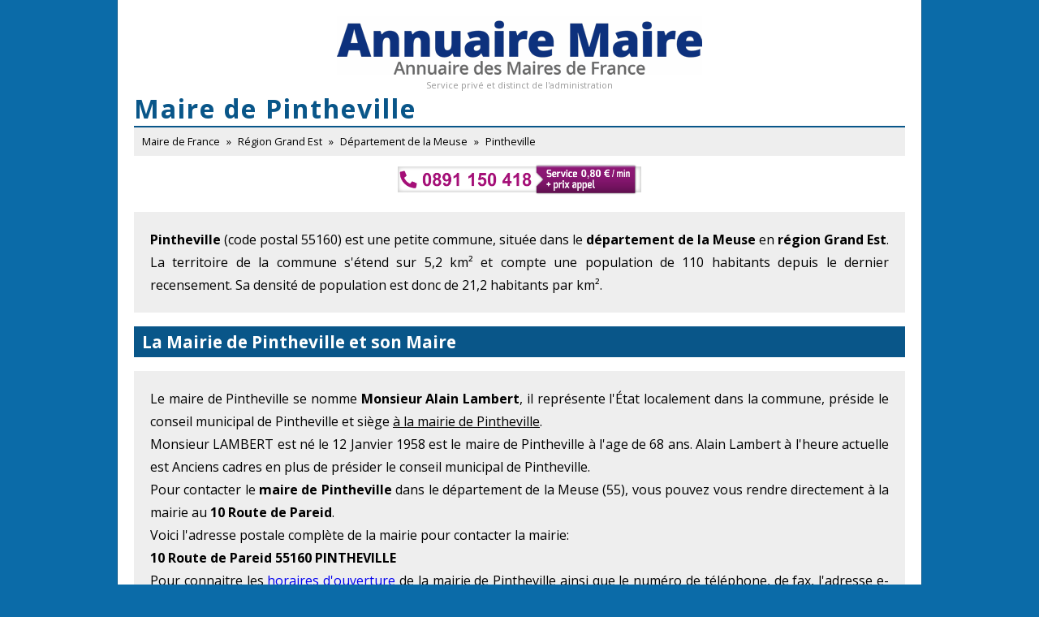

--- FILE ---
content_type: text/html; charset=utf-8
request_url: https://www.annuaire-maire.fr/pintheville.html
body_size: 2515
content:
<!DOCTYPE html><html lang="fr"><head><meta charset="utf-8"/><title>Maire de Pintheville et sa mairie (55160) - Annuaire des Maires et de leurs Mairies</title><meta name="description" content="Toutes les informations sur le maire de Pintheville et sa mairie. Commune de Pintheville dans le département de la Meuse (55): Nom, prénom, coordonnées et adresse de sa mairie."/><meta name="robots" content="noarchive"/><meta name="viewport" content="width=device-width,initial-scale=1"/><link rel="start" href="/" title="Accueil"/><link rel="stylesheet" href="/css/20130916.css" type="text/css" media="all"/><script async src='https://www.googletagmanager.com/gtag/js?id=G-FWZS1WDY6V'></script> <script> window.dataLayer = window.dataLayer || []; function gtag(){dataLayer.push(arguments);} gtag('js', new Date()); gtag('config', 'G-FWZS1WDY6V'); </script></head><body><header><div id="logo"><a href="/"><img src="/img/logo-annuaire-maire.png" alt="Annuaire Maire, annuaire des maires de France" title="Annuaire Maire, annuaire des maires de France"/></a><div id="slogan">Service privé et distinct de l'administration</div></div></header><div id="content"><h1>Maire de Pintheville</h1><nav><ol itemscope itemtype="https://schema.org/BreadcrumbList"><li itemprop="itemListElement" itemscope itemtype="https://schema.org/ListItem"><a href="/" itemprop="item"><span itemprop="name">Maire de France</span><meta itemprop="position" content="1" /></a></li> » <li itemprop="itemListElement" itemscope itemtype="https://schema.org/ListItem"><a href="/region-grand-est.html" title="Région Grand Est" itemprop="item"><span itemprop="name">Région Grand Est</span></a><meta itemprop="position" content="2" /></li> » <li itemprop="itemListElement" itemscope itemtype="https://schema.org/ListItem"><a href="/departement-meuse.html" title="Département Meuse" itemprop="item"><span itemprop="name">Département de la Meuse</span></a><meta itemprop="position" content="3" /></li> » <li itemprop="itemListElement" itemscope itemtype="https://schema.org/ListItem"><span itemprop="name">Pintheville<meta itemprop="position" content="4" /></li></ol></nav><div style="margin-top:10px;text-align:center"><a href="tel:0891150418"><img style="width: 300px" src="https://s3.eu-central-1.amazonaws.com/annuaire.mairie/img/118/annuaire-maire.png" alt=""/></a></div><p class="intro"><strong>Pintheville</strong> (code postal 55160) est une petite commune, située dans le <strong>département de la Meuse</strong> en <strong>région Grand Est</strong>.<br/>La territoire de la commune s'étend sur 5,2 km² et compte une population de 110 habitants depuis le dernier recensement. Sa densité de population est donc de 21,2 habitants par km².</p><h2>La Mairie de Pintheville et son Maire</h2><p class="intro">Le maire de Pintheville se nomme <strong>Monsieur Alain Lambert</strong>, il représente l'État localement dans la commune, préside le conseil municipal de Pintheville et siège <u>à la mairie de Pintheville</u>.<br/>Monsieur LAMBERT est né le 12 Janvier 1958 est le maire de Pintheville à l'age de 68 ans. Alain Lambert à l'heure actuelle est Anciens cadres en plus de présider le conseil municipal de Pintheville.<br/>Pour contacter le <strong>maire de Pintheville</strong> dans le département de la Meuse (55), vous pouvez vous rendre directement à la mairie au <strong>10 Route de Pareid</strong>.<br/>Voici l'adresse postale complète de la mairie pour contacter la mairie:<br/><strong>10 Route de Pareid 55160 PINTHEVILLE</strong><br/>Pour connaitre les <a href="/horaire-mairie.html">horaires d'ouverture</a> de la mairie de Pintheville ainsi que le numéro de téléphone, de fax, l'adresse e-mail, le site Internet et plus d'informations sur la commune, merci de vous rendre sur la page de l'annuaire des mairies, rubrique la <a href="https://www.annuaire-mairie.fr/mairie-pintheville.html" title="Mairie de Pintheville" rel="nofollow noopenner">mairie de Pintheville</a>.
<br/>Pour savoir quelles sont les fonctions d'un maire sur sa commune, rendez-vous sur la section <a href="/maire.html">Maire</a> d'Annuaire Maire.</p><h2>Le Conseil Municipal de Pintheville</h2><table class="w33"><tr><td>M. Benoit BAILLIOT</td><td>Mme Christine BENOIT</td><td>M. François BROCHIN</td></tr><tr><td>M. Pierre BROCHIN</td><td>M. Jean-Paul DELAPIERRE</td><td>Mme Marie-Christine DELAPIERRE</td></tr><tr><td>M. Alain LAMBERT</td><td>M. Didier LEGENDRE</td><td>M. Olivier LEONARD</td></tr><tr><td>M. David RICHARD</td><td>M. Geoffroy SEOLI</td><td>&nbsp;</td></tr></table><h2>Les Mairies voisines à Pintheville et leurs maires</h2><ul class="ul3"><li><a href="/riaville.html">Maire de Riaville</a></li><li><a href="/marcheville-en-woevre.html">Maire de Marchéville-en-Woëvre</a></li><li><a href="/hennemont.html">Maire d'Hennemont</a></li><li><a href="/maizeray.html">Maire de Maizeray</a></li><li><a href="/fresnes-en-woevre.html">Maire de Fresnes-en-Woëvre</a></li><li><a href="/ville-en-woevre.html">Maire de Ville-en-Woëvre</a></li><li><a href="/pareid.html">Maire de Pareid</a></li><li><a href="/saint-hilaire-en-woevre.html">Maire de Saint-Hilaire-en-Woëvre</a></li><li><a href="/saulx-les-champlon.html">Maire de Saulx-lès-Champlon</a></li><li><a href="/harville.html">Maire de Harville</a></li><li><a href="/manheulles.html">Maire de Manheulles</a></li><li><a href="/villers-sous-pareid.html">Maire de Villers-sous-Pareid</a></li></ul><div class="clear"></div><h2>Les plus importantes villes du département de la Meuse</h2><ul class="ul3"><li><a href="/verdun-55.html">Maire de Verdun</a></li><li><a href="/bar-le-duc.html">Maire de Bar-le-Duc</a></li><li><a href="/commercy.html">Maire de Commercy</a></li><li><a href="/saint-mihiel.html">Maire de Saint-Mihiel</a></li><li><a href="/ligny-en-barrois.html">Maire de Ligny-en-Barrois</a></li><li><a href="/etain.html">Maire d'Étain</a></li></ul><div class="clear"></div></div><footer>Copyright © 2026 Tous droits réservés - Annuaire des maires de France - <a href="#" onclick="window.open('/copyright.html','copyright','width=750,height=500,scrollbars=yes');return false;">Conditions générales d'utilisation</a></footer><script>(function(i,s,o,g,r,a,m){i['GoogleAnalyticsObject']=r;i[r]=i[r]||function(){
(i[r].q=i[r].q||[]).push(arguments)},i[r].l=1*new Date();a=s.createElement(o),
m=s.getElementsByTagName(o)[0];a.async=1;a.src=g;m.parentNode.insertBefore(a,m)
})(window,document,'script','//www.google-analytics.com/analytics.js','ga');ga('create', 'UA-122129-25', 'auto');ga('send', 'pageview');</script><script async src="/js/js.js"></script><script defer src="https://static.cloudflareinsights.com/beacon.min.js/vcd15cbe7772f49c399c6a5babf22c1241717689176015" integrity="sha512-ZpsOmlRQV6y907TI0dKBHq9Md29nnaEIPlkf84rnaERnq6zvWvPUqr2ft8M1aS28oN72PdrCzSjY4U6VaAw1EQ==" data-cf-beacon='{"version":"2024.11.0","token":"69a9677611fe40c6a360e8f4a6068d60","r":1,"server_timing":{"name":{"cfCacheStatus":true,"cfEdge":true,"cfExtPri":true,"cfL4":true,"cfOrigin":true,"cfSpeedBrain":true},"location_startswith":null}}' crossorigin="anonymous"></script>
</body></html>

--- FILE ---
content_type: text/css
request_url: https://www.annuaire-maire.fr/css/20130916.css
body_size: 1987
content:
@import url(https://fonts.googleapis.com/css?family=Open+Sans:400,700,400italic);
@font-face{font-family:'car_l1';src:url('/font/car_l1.eot');src:url('/font/car_l1.eot') format('embedded-opentype'),url('/font/car_l1.woff') format('woff'),url('/font/car_l1.ttf') format('truetype'),url('/font/car_l1.svg') format('svg');font-weight:normal;font-style:normal}

html{font-family:'Open Sans', sans-serif;min-height:100%;width:990px;margin:auto;border-left:1px solid #095689;border-right:1px solid #095689;min-height:100%;background:#0B6BA8}
body{min-height:100%;padding:20px;margin:0;background:#FFF}
img{border:0;}
header{padding-bottom:20px;}
#logo{width:450px;height:72px;margin:auto;text-align:center}
#logo img{width:450px;height:72px}
#slogan{font-size:11px;color:#999}
h1{color:#095689;margin:0;padding:0;border-bottom:2px solid #095689;letter-spacing:2px}
h2{background:#095689;color:#FFF;padding:5px 10px;font-size:1.3em}
h3{color:#095689;border-bottom:1px solid #095689;font-size:1.1em}
footer{padding:10px 0;background:#EFEFEF;margin-top:30px;text-align:center}
footer a{text-decoration:none;color:#000;}
nav{
padding:5px;
background:#EEE;
font-size:0.8em;line-height:2em
}
nav a{
color:#000;
text-decoration:none;
}
ol{padding:0;margin:0}
ol li{display:inline-block;margin:0 5px}
.intro{
padding:20px;
background:#EEE;
line-height:1.8em;
text-align:justify;
}
.ul3 li{
float:left;
width:33%;
}
.clear{
clear:both;
}
td{
border:0;
}
.adsintro{
vertical-align:top;
display:inline-block;
width:33.33%;
margin:16px 0;
}
.divintro{
vertical-align:top;
display:inline-block;
width:66.66%;
}
.tblpage{
width:100%;
}
.tblpage td{vertical-align:top;}
.mapindex{
display:inline-block;
width:50%;text-align:center;vertical-align:top;
}
.imgmap{
width:300px;height:322px;
}
.imgintro{
max-width:150px;max-height:150px;float:left;margin:0 10px 10px 0;
}
#flistsearch{width:590px;height:37px;margin:auto;padding:15px 0;background-color:#0B6BA8;border-radius:10px;}
#listsearch{display:inline-block;border:0;background:url(/img/bgrechercher.png) no-repeat top right;width:350px;height:40px;margin-left:15px;padding:0 8px;color:#777;font-size:1.2em;line-height:40px;}
#listsearchsub{display:inline-block;border-radius:10px;font-weight:bold;background-color:#095689;margin-left:15px;width:168px;height:40px;border:0;font-size:1.2em;color:#FFF;text-align:center;line-height:1 !important;overflow:hidden;cursor:pointer;}
.ui-autocomplete-category{font-weight:bold;font-size:1.2em;padding:.2em .4em;margin:0 0 .2em;line-height:1.5;border-bottom:1px solid #c8c8c8;background:#f0f0f0;}
.ui-autocomplete{position:absolute;top:0;left:0;cursor:default}* html .ui-autocomplete{width:1px}
.ui-menu{list-style:none;padding:2px;margin:0;display:block;outline:none}
.ui-menu .ui-menu{margin-top:-3px;position:absolute}
.ui-menu .ui-menu-item{margin:0;padding:0;zoom:1;width:100%}
.ui-menu .ui-menu-divider{margin:5px -2px 5px -2px;height:0;font-size:0;line-height:0;border-width:1px 0 0 0}
.ui-menu .ui-menu-item a{text-decoration:none;display:block;padding:2px .4em;line-height:1.5;zoom:1;font-weight:normal}
.ui-menu .ui-menu-item a.ui-state-focus,.ui-menu .ui-menu-item a.ui-state-active{font-weight:normal;margin:-1px}
.ui-menu .ui-state-disabled{font-weight:normal;margin:.4em 0 .2em;line-height:1.5}
.ui-menu .ui-state-disabled a{cursor:default}
.ui-menu-icons{position:relative}
.ui-menu-icons .ui-menu-item a{position:relative;padding-left:2em}
.ui-menu .ui-icon{position:absolute;top:.2em;left:.2em}
.ui-menu .ui-menu-icon{position:static;float:right}
.ui-widget{font-family:Trebuchet MS,Tahoma,Verdana,Arial,sans-serif;font-size:1.1em}
.ui-widget .ui-widget{font-size:1em}
.ui-widget input,.ui-widget select,.ui-widget textarea,.ui-widget button{font-family:Trebuchet MS,Tahoma,Verdana,Arial,sans-serif;font-size:1em}
.ui-widget-content{border:1px solid #ddd;background:#FFF ;color:#333}
.ui-widget-content a{color:#333}
.ui-widget-header{border:1px solid #e78f08;background:#f6a828 url(/img/ui-bg_gloss-wave_35_f6a828_500x100.png) 50% 50% repeat-x;color:#fff;font-weight:bold}
.ui-widget-header a{color:#fff}
.ui-state-default,.ui-widget-content .ui-state-default,.ui-widget-header .ui-state-default{border:1px solid #ccc;background:#f6f6f6 url(/img/ui-bg_glass_100_f6f6f6_1x400.png) 50% 50% repeat-x;font-weight:bold;color:#1c94c4}
.ui-state-default a,.ui-state-default a:link,.ui-state-default a:visited{color:#1c94c4;text-decoration:none}
.ui-state-hover,.ui-widget-content .ui-state-hover,.ui-widget-header .ui-state-hover,.ui-state-focus,.ui-widget-content .ui-state-focus,.ui-widget-header .ui-state-focus{border:1px solid #c8c8c8;background:#f6f6f6 url(/img/ui-bg_glass_100_f6f6f6_1x400.png) 50% 50% repeat-x;font-weight:bold;color:#1E5BAB;cursor:pointer;}
.ui-state-hover a,.ui-state-hover a:hover,.ui-state-hover a:link,.ui-state-hover a:visited{color:#c77405;text-decoration:none}
.ui-state-active,.ui-widget-content .ui-state-active,.ui-widget-header .ui-state-active{border:1px solid #fbd850;background:#fff url(/img/ui-bg_glass_65_ffffff_1x400.png) 50% 50% repeat-x;font-weight:bold;color:#eb8f00}
.ui-state-active a,.ui-state-active a:link,.ui-state-active a:visited{color:#eb8f00;text-decoration:none}
.ui-state-highlight,.ui-widget-content .ui-state-highlight,.ui-widget-header .ui-state-highlight{border:1px solid #fed22f;background:#ffe45c url(/img/ui-bg_highlight-soft_75_ffe45c_1x100.png) 50% top repeat-x;color:#363636}
.ui-state-highlight a,.ui-widget-content .ui-state-highlight a,.ui-widget-header .ui-state-highlight a{color:#363636}
.ui-state-error,.ui-widget-content .ui-state-error,.ui-widget-header .ui-state-error{border:1px solid #cd0a0a;background:#b81900 url(/img/ui-bg_diagonals-thick_18_b81900_40x40.png) 50% 50% repeat;color:#fff}
.ui-state-error a,.ui-widget-content .ui-state-error a,.ui-widget-header .ui-state-error a{color:#fff}
.ui-state-error-text,.ui-widget-content .ui-state-error-text,.ui-widget-header .ui-state-error-text{color:#fff}
.ui-priority-primary,.ui-widget-content .ui-priority-primary,.ui-widget-header .ui-priority-primary{font-weight:bold}
.ui-priority-secondary,.ui-widget-content .ui-priority-secondary,.ui-widget-header .ui-priority-secondary{opacity:.7;filter:Alpha(Opacity=70);font-weight:normal}
.ui-state-disabled,.ui-widget-content .ui-state-disabled,.ui-widget-header .ui-state-disabled{opacity:.35;filter:Alpha(Opacity=35);background-image:none}
.ui-state-disabled .ui-icon{filter:Alpha(Opacity=35)}
.ui-icon{width:16px;height:16px;background-image:url(/img/ui-icons_222222_256x240.png)}
.ui-widget-content .ui-icon{background-image:url(/img/ui-icons_222222_256x240.png)}
.ui-widget-header .ui-icon{background-image:url(/img/ui-icons_ffffff_256x240.png)}
.ui-helper-hidden{display:none}
.ui-helper-hidden-accessible{border:0;clip:rect(0 0 0 0);height:1px;margin:-1px;overflow:hidden;padding:0;position:absolute;width:1px}
#imt,#imt2{text-align:center;font-weight:bold;height:15px;}
#sacreevinyou{
margin:auto;
margin-top:10px;
width:728px;
height:90px;
cursor:pointer;display:block;
}
.panneaucss{color:#000;background:#FFF;width:192px;height:52px;border:1px solid #999;-webkit-border-radius:8px;-moz-border-radius:8px;border-radius:8px;margin:20px auto 10px auto;}
.pcss_border{margin:1px 1px;width:178px;height:38px;border:6px solid #EF1821;line-height:38px;-webkit-border-radius:8px;-moz-border-radius:8px;border-radius:8px}
.pcss_name{margin:auto;width:170px;font-family:'car_l1';font-size:23px;letter-spacing:6px;text-align:center;overflow:hidden}
.w50,.w33{
	width:100%
}.w50 td{
	width:50%
}
.w33 td{
	width:33%
}
.vac td{
vertical-align:middle
}
.clr_type{
color:#999;font-style:italic;font-size:0.8em
}
.minnumtel{
font-size:0.8em;
}
.list-btns{font-size:0;margin-right:-11px;text-align:center}
.list-btns li{display:inline-block;margin:0 11px 13px 0;vertical-align:top}
.btn{background-color:#fcfcfc;border:1px solid #d5d5d5;color:#0b6dab;cursor:pointer;display:inline-block;font-weight:700;padding:12px;text-align:center;text-decoration:none;vertical-align:middle}
.btn span{font-size:14px;line-height:1.3;vertical-align:middle}
@media (max-width:992px) {
html{
width:100%
}
.adsintro{
vertical-align:top;
display:block;
width:100%;
}
.divintro{
display:block;
width:100%;
}
}

@media (max-width:785px) {
#sacreevinyou{
width:100%;
height:auto;
margin:auto;
}
}

@media (max-width:650px) {
.mapindex{
display:block;
width:100%;
}
.ul3 li{
width:50%;
}
#flistsearch{
width:auto;
height:auto
}
#listsearch{
width:200px
}

}

@media (max-width:450px) {
#logo{
width:100%;
height:auto;
margin:auto;
}
#logo img{
width:100%;
height:auto;
}
.ul3 li{
width:100%;
}
#flistsearch{
text-align:center
}
}

